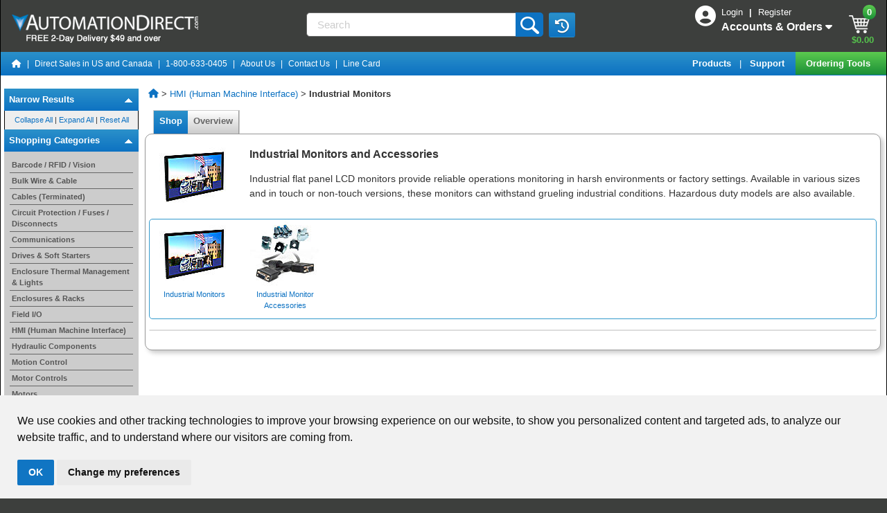

--- FILE ---
content_type: text/javascript
request_url: https://www.automationdirect.com/js/solr/core/AbstractWidget-2093f494d5688b000b179b0678f124f2.js
body_size: 314
content:
AjaxSolr.AbstractWidget=AjaxSolr.Class.extend({id:null,target:null,manager:null,init:function(){},beforeRequest:function(){},afterRequest:function(){}});


--- FILE ---
content_type: text/javascript
request_url: https://www.automationdirect.com/js/solr/adcFacetedSearch/FacetedNavigationForVue-4ddbf2e53c7baaf885d4bc5a7245cd3f.js
body_size: 3823
content:
var traversalDocs=0,gridRunningIndexTab=0,itemsArray=[],arrayExpandedItems=eval(SESSION_STORAGE.get("SS_tableViewExpanded"));typeof arrayExpandedItems=="undefined"&&(arrayExpandedItems=[]);
function ajaxLoadTableCategoryAttributes(){if(typeof storeProperties.queryValue!=="undefined"&&storeProperties.categoryLevel!=="Search"){nodeId=storeProperties.queryValue;var a={},c={},b={},f={};$j.ajax({url:"/rest/solr/categoryAttributes/"+nodeId,dataType:"json",async:!0,error:function(d,e){console.log("Error looking up SOLR category attributes for this node ID="+nodeId+".  Error code: "+d.status);return!1},success:function(d){if(d.show_table_icon==1)if(d.table_attributes)$j.each(d.table_attributes,
function(g,h){h=="Item"&&(h="Item Type");a[g]=h}),navigationVueApp.solrTableCategoryAttributes=a,$j.each(d.parts,function(g,h,k){c[g]=h}),navigationVueApp.solrTableItems=c,Object.keys(c).length>0?navigationVueApp.showTableIconForNode=!0:navigationVueApp.showTableIconForNode=!1;else return!1;else navigationVueApp.showTableIconForNode=!1;navigationVueApp.isLoadingSpinner=!1;if(typeof d.featured_name!=="undefined"&&d.featured_name!==null){storeProperties.featuredName=d.featured_name;storeProperties.featuredPosition=
typeof d.featured_position==="undefined"?"Above":d.featured_position;typeof d.featured_override_text!=="undefined"&&(storeProperties.featuredOverrideText=d.featured_override_text);if(d.featured_facet_info)for(var e of d.featured_facet_info){const g=e.split("|");b[g[0].toUpperCase()]={override:g[1],image:g[2],seq:g[3],tooltip:g[4]}}storeProperties.featuredFacetInfo=b}if(typeof d.flexible_facets!=="undefined"&&d.flexible_facets!==null&&d.flexible_facets.length>0){for(e of d.flexible_facets)d=e.split("|"),
f[d[0].toUpperCase()]={tooltip:d[1],collapsed:d[2],seq:d[3]};storeProperties.flexibleFacets=f}}})}else console.log("No triview table category attributes lookup done.")}function solrSortReset(){this.navigationVueApp.sortingResetClicked=!0;storeProperties.sortColumn="null";storeProperties.sortOrder="0";$j.bbq.removeState("sort");return!1}
function showNotes(a){var c=!0;if(a===null)return c;a.prod_status===storeConstants.ProductStatus_DISCONTINUED&&a.prod_status!==storeConstants.ProductStatus_OBSOLETE&&a.prod_status!==storeConstants.ProductStatus_RETIRED&&(c=!1);return c}
AjaxSolr.FacetedNavigationResultWidget=AjaxSolr.ADCResultWidget.extend({afterRequest:function(){storeProperties.categoryLevel!=="SmallIndex"&&storeProperties.categoryLevel!=="ProductListing"||this.showProductsInCategoryLevel()},updateCategoryDisplay:function(a){var c=new Map;new Map;if(a.solrResult.facet_counts!==void 0){for(var b in a.solrResult.facet_counts.facet_fields.parent_nodeid){var f=parseInt(a.solrResult.facet_counts.facet_fields.parent_nodeid[b]);f!==0&&b!==""&&c.set(b,f)}storeProperties.categoryLevel!==
"SmallIndex"&&storeProperties.categoryLevel!=="ProductListing"||this.manipulateCategoryDisplay(c)}},manipulateCategoryDisplay:function(a){var c=this;$j("a[node_id]").each(function(){if((a.has($j(this).attr("node_id"))||c.manager.store.params.fq===void 0)&&storeProperties.categoryLevel==="SmallIndex"||parseInt($j(this).attr("node_id"))===storeProperties.queryValue){$j($j(this).children("span")[0]).removeClass("grayout");$j(this).next("div").css("opacity","");$j(this).children("img")[0]!=null&&$j($j(this).children("img")[0]).removeClass("unselectedSibling");
var e=$j(this).attr("href"),g=$j.param.fragment();g=g.replaceAll("&showSelectionAssistance=true","");e=$j.param.fragment(e,g);a.get($j(this).attr("node_id"))!==void 0?$j(this).children("span").first().text($j(this).children("span").first().text().replace(/\(\d+\)$/,"").trim()+" ("+a.get($j(this).attr("node_id"))+")"):$j(this).children("span").first().text($j(this).children("span").first().text().replace(/\(\d+\)$/,"").trim())}else $j($j(this).children("span")[0]).addClass("grayout"),$j(this).next("div").css("opacity",
.6),$j(this).children("img")[0]!=null&&$j($j(this).children("img")[0]).addClass("unselectedSibling"),e=$j(this).attr("href"),g=$j.param.fragment(),g=g.replaceAll("&showSelectionAssistance=true",""),e=$j.param.fragment(e,g),storeProperties.categoryLevel==="ProductListing"?$j(this).children("span").first().text($j(this).children("span").first().text().replace(/\(\d+\)$/,"").trim()):$j(this).children("span").first().text($j(this).children("span").first().text().replace(/\(\d+\)$/,"").trim()+" (0)");
storeProperties.isP1Category==="false"&&$j(this).attr("href",e);e=$j(this).attr("href");e.indexOf("#")>0&&(e=e.substring(0,e.indexOf("#")));g=$j.param.fragment();e=$j.param.fragment(e,g);storeProperties.isP1Category==="false"&&$j(this).attr("href",e)});if(storeProperties.categoryLevel==="ProductListing"){var b=$j("div.adcBreadCrumb").find("a:last"),f=b.attr("href");f.indexOf("#")>0&&(f=f.substring(0,f.indexOf("#")));var d=$j.param.fragment();f=$j.param.fragment(f,d);b.attr("href",f)}},showProductsInCategoryLevel:function(){navigationVueApp.userScrolled=
this.manager.scrollAdd===!0?!0:!1;if(this.manager.scrollAdd===!1||!$j("#productListTable").length){$j("#nomoreresults").hide();var a=$j('<div class="row">');a.append((new AjaxSolr.SortableColumnHeading({columnName:"item_cd",displayName:"Item Code",sortCol:storeProperties.sortColumn,sortOrder:storeProperties.sortOrder,allowWrap:!1})).createColumn());a.append((new AjaxSolr.SortableColumnHeading({columnName:"list_price",displayName:"Price (US $)",sortCol:storeProperties.sortColumn,sortOrder:storeProperties.sortOrder,
allowWrap:!1})).createColumn())}a=this.manager.response.solrResult.response.docs.length;traversalDocs+=a;parseInt(this.manager.response.solrResult.response.numFound);var c=[];navigationVueApp.isFacetedSearch=this.manager.response.solrResult.responseHeader.params.fq&&this.manager.response.solrResult.responseHeader.params.fq.length>1?!0:!1;typeof navigationVueApp!="undefined"&&navigationVueApp.isCatalogPage&&(navigationVueApp.currentStorePropertiesCategory=storeProperties.queryValue,sessionStoragePreviousCategory=
LOCAL_STORAGE.get("LS_tableViewPreviousCategory"),typeof sessionStoragePreviousCategory=="undefined"&&LOCAL_STORAGE.set("LS_tableViewPreviousCategory",navigationVueApp.currentStorePropertiesCategory));for(var b=0;b<a;b++){var f=this.manager.response.solrResult.response.docs[b];navigationVueApp.solrDocumentList.find(e=>e.item_code===f.item_code)||(f.vueDynamicStockStatus="",f.rawDynamicStockStatus=999,navigationVueApp.solrDocumentList.push(f));var d=$j.trim(f.item_code);c.push(d);d=f.item_code.encodeForJSName();
$j('<div align="center" nowrap="nowrap" id="div_'+d+'"></div>')}navigationVueApp.solrManager=this.manager;navigationVueApp.solrManagerResponse=this.manager.response;this.loadDynamicData(c);buildTooltips();previousPurchase.markItems(this.manager.response.solrResult.response.docs);a=0;storeProperties.layoutSortClicked&&(a=300);this.manager.scrollAdd===!1&&((this.manager.clickedElementId===null||this.manager.clickedElementId===void 0)&&document.URL.indexOf("bq=item_code%3A")<0?$j("html, body").animate({scrollTop:a},
200):this.manager.store.values("fq").length>0&&setTimeout(function(){var e=$j("#matchingProductDiv").offset().top-80,g=$j("#matchingProductDiv").height();g<=800&&(e-=window.innerHeight-(g+200));$j("html, body").animate({scrollTop:e},100)},200))},highlightDefaultSelection:function(a){for(var c=0;c<this.manager.defaultFilters.length;c++){var b=this.manager.defaultFilters[c].substring(this.manager.defaultFilters[c].indexOf(":")+6);b.length>=2&&b.toLowerCase()!=="yes"&&b.toLowerCase()!=="no"?a=a.replace(new RegExp("("+
b+")","gi"),'<b style="background:#FFFFCC">$1</b>'):b.toLowerCase()!=="yes"&&(b=this.manager.defaultFilters[c].substring(3,this.manager.defaultFilters[c].indexOf(":")),a=a.replace(new RegExp("("+b+")","gi"),'<b style="background:#FFFFCC">$1</b>'))}return a},formatCurrency:function(a){a=isNaN(a)||a===""||a===null?0:a;return(new Intl.NumberFormat("en-US",{style:"currency",currency:"USD"})).format(a)}});
AjaxSolr.FacetedNavigationManager=AjaxSolr.ADCSolrManager.extend({isFitPageRequery:!1,executeRequest:function(a){var c=this.store.values("fq"),b=this.store.string();this.store.remove("facet.field");this.store.remove("hl.q");this.store.addByValue("hl","false");(c.length>1||c.length===1&&c[0]!=="")&&this.addHighlighting(c);c.length>0&&b.indexOf(this.controllingWidgetField)>=0?this.store.remove("facet.field"):this.controllingWidget&&this.controllingWidget.autoSelected()?this.store.remove("facet.field"):
storeProperties.productTypeRequired==="1"&&this.store.addByValue("facet.field","{!ex="+this.controllingWidgetField+"}"+this.controllingWidgetField);storeProperties.p1Category.indexOf("retired")>=0&&this.store.get("facet").val("false");this.buildFacetsAndResults(a)},addHighlighting:function(a){for(var c="",b=0;b<a.length;b++)for(var f=a[b].substring(a[b].indexOf(":")+2).split('" "'),d=0;d<f.length;d++){var e=f[d].replace(RegExp('[()"\\]]',"g"),"").replace(/^\s+|\s+$/g,"").toLowerCase();e!=="yes"&&
e!=="no"?c=a[b].indexOf("_f:")>=0?c+(e.replace(/.0$/,"")+" "):c+(e+" "):e==="yes"&&(c+=a[b].substring(a[b].indexOf("}")+1,a[b].indexOf(":")).replace(/_i_ms:|_n_ms:|_s:|_ms:|_f:|_mf:|_n_f:/,"").unescapeField().toLowerCase())}this.store.addByValue("hl.q",c.replace(RegExp("(?:&nbsp;| & | / )","g")," ").replace(RegExp("[:,;]","g")," ").escapeQueryValue());this.store.addByValue("hl","true")},handleResponse:function(a){this.response=a;var c=parseInt(a.solrResult.response.numFound),b=this.store.values("fq");
c!==0||storeProperties.categoryLevel!=="ProductListing"&&storeProperties.categoryLevel!=="SmallIndex"?c>0&&(storeProperties.categoryLevel==="ProductListing"||storeProperties.categoryLevel==="SmallIndex")&&($j("#retainFacetWarning").hide(),$j("#emptyProdListingMsg").hide(),$j("#nomoreresults").show()):(c=localStorage.getItem("fs_"+storeProperties.catalogPath),b.length>0&&c===null&&(this.isAndFacetClicked==1&&($j("#retainFacetWarning").text("Your selected filters did not match any products. Please modify your filters."),
$j("#emptyProdListingMsg").text("Your selected filters did not match any products. Please modify your filters.")),$j("#retainFacetWarning").show(),$j("#emptyProdListingMsg").show()),$j("#nomoreresults").hide());b=[];for(var f in this.widgets)b.push({widget:this.widgets[f],order:this.widgets[f].order||-1});b.sort(function(d,e){return d.order-e.order});this.defaultFilters=[];this.store.get("facet").value!=="false"?($j("#filterList").empty(),this.renderWidgets(b)):(this.widgets.facetedNavResults.afterRequest(),
this.widgets.pager.afterRequest());this.widgets.facetedNavResults.updateCategoryDisplay(a)},storeParamStringWithoutFq:function(){var a=this.store,c=[],b;for(b in a.params)if(b!=="fq")if(a.isMultiple(b))for(var f=0,d=a.params[b].length;f<d;f++)c.push(a.params[b][f].string());else c.push(a.params[b].string());return AjaxSolr.compact(c).join("&")}});


--- FILE ---
content_type: text/javascript
request_url: https://www.automationdirect.com/js/solr/adcFacetedSearch/FacetWidgets-c4f442a9f72d862769e2aa117212ce8c.js
body_size: 9296
content:
AjaxSolr.SelectedFacetWidget=AjaxSolr.AbstractWidget.extend({afterRequest:function(){var a=this;if(this.manager.store.get("facet").value!=="false"){$j(this.target).empty();for(var b=[],c=this.manager.store.values("fq"),d=0,f=c.length;d<f;d++){var e=$j('<a href="javascript:void(0)"></a>'),k=c[d].substring(c[d].indexOf("}")+1,c[d].indexOf(":")),g=c[d].substring(c[d].indexOf(":")+1);k==="leadtime_cd"&&(k="Lead Time");k==="Made_in_USA_s"&&(k="Made or Assembled in USA");e[0].setAttribute("id","clearAllId"+
k);e.html("(x) <b>"+(k.trimFieldTypeWith("</b> ")+": "+g).unescapeField().replace(/\\"/g,'"'));e.on("click",$j.proxy(a.removeFacet,a,c[d]));b.push(e)}this.manager.selectedFilters=b;c=$j('<div id="narrowById"></div>');b.length&&(c.html("&nbsp;<b>Filters Selected</b>"),e=$j('<a id="clearAllFacetLinkId" href="javascript:void(0)"></a>'),e.html("<font size=1>Clear All</font>"),e.on("click",function(){var h=$j.bbq.getState();searchUtils.clearAllFacets(h);h.start=0;a.manager.store.get("facet").val("true");
$j.bbq.pushState(h,2);storeProperties.categoryLevel!=="Search"&&(localStorage.removeItem("fs_"+storeProperties.catalogPath),$j("#savedFiltersWarning").hide());return!1}),c.append("&nbsp;&nbsp;&nbsp;("),c.append(e),storeProperties.categoryLevel!=="Search"&&(c.append("&nbsp;&nbsp;|&nbsp;&nbsp;"),e=$j('<a id="saveFilterLink" href="javascript:void(0)"></a>'),e.html("<font size=1>Save Filters</font>"),e.on("click",function(){var h=$j.bbq.getState();typeof Storage!=="undefined"&&(localStorage.setItem("fs_"+
storeProperties.catalogPath,JSON.stringify(h)),$j("#sel_save_msg").fadeIn().delay(3E3).fadeOut());return!1}),c.append(e),e=$j('<sup><img src="/images/icons/info.gif" alt="?" title="" data-tip-header="Save Filter" data-original-title="Saved filters will automatically apply to this page"></sup></img>'),c.append("&nbsp;"),c.append(e),c.append(")"),e=$j("<span style='display:none' class='adc-green' id='sel_save_msg'>&#x2713; Filters Saved!</span>"),c.append("&nbsp;&nbsp;&nbsp;"),c.append(e)),storeProperties.categoryLevel===
"Search"&&c.append(")"),d=localStorage.getItem("fs_"+storeProperties.catalogPath),e=$j.bbq.getState(),d!==void 0&&d!==null&&(d=JSON.parse(d),searchUtils.deepCompare(e,d)?$j("#savedFiltersWarning").show():$j("#savedFiltersWarning").hide()),$j(this.header).html(c),AjaxSolr.theme("list_items_prod",this.target,b))}},removeFacet:function(a){a=a.substring(a.indexOf("}")+1,a.indexOf(":"));this.manager.store.get("facet").val("true");var b=$j.bbq.getState();a===this.manager.controllingWidgetField&&storeProperties.productTypeRequired===
"1"?searchUtils.clearAllFacets(b):delete b[a];b.start=0;$j.bbq.pushState(b,2)}});
AjaxSolr.DefaultFilterWidget=AjaxSolr.AbstractWidget.extend({afterRequest:function(){for(var a=[],b=this.manager.defaultFilters,c=0,d=b.length;c<d;c++)b[c]!=="<b>leadtime_cd:</b> 0"&&b[c]!=="<b>leadtime_cd:</b> None"&&a.push(b[c].replace(/_n_ms:|_n_f:|_i_ms:|_s:|_ms:|_f:|_mf:|_ta:/,": ").replace(/leadtime_cd:/,"Lead Time: ").replace(/Made_in_USA:/,"Made or Assembled in USA: ").unescapeField());a.length&&(this.manager.selectedFilters.length===0&&$j("#currentSelection").empty(),b=$j("<div style='margin-top:10px;margin-left:18px;'></div"),
c=$j("<span style='color:rgb(0, 35, 149);margin-left:-14px;'>Auto Selected&nbsp;</span>"),d=$j("<img src='/images/icons/info.gif' alt='Info' title='These filters are selected automatically because all products displayed match these search criteria.'></img>"),b.append(c),b.append(d),AjaxSolr.theme("list_items_prod",b,a),$j(this.target).append(b))}});
AjaxSolr.FacetListWidget=AjaxSolr.AbstractFacetWidget.extend({isAllValueNumeric:!0,afterRequest:function(){if(this.type!=="NUMERIC"||typeof this.getPeerNonNumericWidget()==="undefined"){var a=this.getPeerNumericWidget();if(this.manager.response.solrResult.facet_counts.facet_fields[this.field]!==void 0){var b=[];for(f in this.manager.response.solrResult.facet_counts.facet_fields[this.field])if(this.manager.response.solrResult.facet_counts.facet_fields[this.field].hasOwnProperty(f)){var c=parseInt(this.manager.response.solrResult.facet_counts.facet_fields[this.field][f],
10);c!==0&&f!==""&&(b.push({facet:f,count:c}),!this.hasNumericFacetValues&&this.isAllValueNumeric&&(this.isAllValueNumeric=!isNaN(f)))}this.sortFacets(b);typeof this.manager.store.params.fq==="undefined"&&(this.manager.numFoundAll=this.manager.response.solrResult.response.numFound);var d=this.displayName;if(b.length>1||b.length===1&&b[0].facet!=="")if(b.length!==1||this.hasFilterQueryForField()||typeof a!=="undefined"||b[0].count!==parseInt(this.manager.response.solrResult.response.numFound,10)){var f=
$j('<div id="facet_'+this.id+'"></div>');c=$j('<div id="div'+this.id+'"></div>');this.addTitle(f,c,b,d);this.type.toUpperCase().startsWith("COLOR")?this.addFacetsAsColor(c,b,d):this.singleSelection||this.type.toUpperCase().startsWith("RADIO")?this.addFacetsAsRadioButton(c,b):this.type.toUpperCase().startsWith("NUMERIC")?this.addNumericInputs(c,this):this.type.toUpperCase().startsWith("PICTURE")?this.addFacetsAsPicture(c,b,d):this.type.toUpperCase().startsWith("FEATURED")?(this.addFacetsAsCheckbox(c,
b,a),this.addHorizontalFeaturedFacet($j("#featuredFilter"+storeProperties.featuredPosition),b,d)):this.addFacetsAsCheckbox(c,b,a);this.handleFacetMouseEvents(b,c);a=$j('<div style="margin-top: 10px"></div>');a.addClass("facet_separator_black");f.append(c);$j(this.target).append(f);$j(this.target).append(a)}else this.displayInAutoSelected(b)}}},displayInAutoSelected:function(a){this.field==="leadtime_cd"?this.manager.defaultFilters.push("<b>"+this.field+":</b> "+(a[0].facet==="0"?"None":(a[0].facet>
1E3?a[0].facet-1E3:a[0].facet)+" days")):(this.manager.defaultFilters.push("<b>"+this.field+":</b> "+a[0].facet),this.type.toUpperCase().startsWith("FEATURED")&&$j("#featuredFilter"+storeProperties.featuredPosition).hide())},handleFacetMouseEvents:function(a,b){if(a.length>1||a.length===1&&(this.hasFilterQueryForField()||a[0].count<parseInt(this.manager.response.solrResult.response.numFound,10)))b.find(".selectable-facet").on("mouseover",function(){$j(this).css("background","#FFFFB3");this.style.cursor=
"pointer"}),b.find(".selectable-facet").on("mouseout",function(){$j(this).css("background","white")}),b.find(".selectable-facet-child").on("mouseover",function(){$j(this).parent().css("background","#FFFFB3");this.style.cursor="pointer"}),b.find(".selectable-facet-child").on("mouseout",function(){$j(this).parent().css("background","white")})},addTitle:function(a,b,c,d){var f=this,e=$j('<a id="title'+this.id+'"></a>'),k=$j('<span style="padding-bottom:3px;margin-bottom:3px;display:inline-block"></span>'),
g=$j('<i style="margin-left:3px" class="fas fa-minus-square"></i>'),h=d.lastIndexOf(" ");if(h>0){var m=d.substring(h+1);h=d.substring(0,h+1);k.html(h);m=$j('<span style="text-wrap:nowrap">'+m+"&nbsp;</span>");m.append(g);k.append(m)}else k.html(d),k.append(g);e.append(k);"NEMA Rating"===d?e.append('<a style="text-decoration:none" HREF="'+falconProps.CDNLocation+'/static/specs/encnemaratings.pdf" target="_blank"> <img title="Click here for more information on NEMA Ratings" src="/images/icons/info.gif" alt="Info"></a>'):
typeof this.tooltip!=="undefined"&&(d=$j('<img src="/images/icons/info.gif" title="'+this.tooltip+'"></img>'),e.append("&nbsp;"),e.append(d));c.length===1&&(this.collapseByDefault=!1);if(this.hasFilterQueryForField()||typeof peerNumericWidget!=="undefined"&&peerNumericWidget.hasFilterQueryForField())f.manager.isOpen[this.id]=!0;this.manager.isOpen[this.id]||this.collapseByDefault===!1&&this.manager.isOpen[this.id]!==!1?(b.css("display","block"),$j("#openCloseIcon").attr("class","fas fa-minus-square"),
e.css("color","#002395")):(b.css("display","none"),$j("#openCloseIcon").attr("class","fas fa-plus-square"));d=$j('<div class="col-10 pl-0 pr-0"></div>');d.css({align:"left"});d.append(e);this.isAndOk===!0&&c.length>1&&(c=$j('<label class="facet-switch tog_'+this.id+'" for="togBtn_'+this.id+'" title="Click to toggle between AND and OR logic for the combination of selected attributes."><input type="checkbox" id="togBtn_'+this.id+'"><div class="facet-slider round"><span class="on">AND</span><span class="off">OR</span></div> </label>'),
d.append("&nbsp;&nbsp;"),d.append(c),c.on("click",$j.proxy(f.toggleAndOr,f,f.id)),typeof f.manager.isAndSelected[this.id]!=="undefined"&&f.manager.isAndSelected[this.id]!==!1&&(c.children(":first")[0].checked=!0),c=$j('<img src="/images/icons/info.gif" alt="Info" title="Choose &quot;OR&quot; for results with ANY of the selected options. Choose &quot;AND&quot; for results with ALL of the selected options."></img>'),d.append(c));e.on("click",$j.proxy(f.collapseExpandHandler,f,b,g,e));e=$j('<div class="row featured-facet-title"></div>');
e.append(d);if(this.hasFilterQueryForField()||typeof peerNumericWidget!=="undefined"&&peerNumericWidget.hasFilterQueryForField())g=$j('<a href="javascript:void(0)" id="resetElemId'+this.id+'"></a>'),g.html("<i style='color:#002395' class='fas fa-undo' title='Reset'></i>"),this.manager.isOpen[this.id]=!0,g.on("click",function(){f.manager.store.get("facet").val("true");if(f.field===f.manager.controllingWidgetField&&storeProperties.productTypeRequired==="1"){var l=$j.bbq.getState();searchUtils.clearAllFacets(l);
l.start=0;f.manager.store.get("facet").val("true")}else l=$j.bbq.getState(),delete l[f.field],l.start=0,storeProperties.categoryLevel==="Search"&&(l.rows=f.manager.widgets.pager.docsPerPage),typeof peerNumericWidget!=="undefined"&&peerNumericWidget.hasFilterQueryForField()&&delete l[peerNumericWidget.field];$j.bbq.pushState(l,2)}),c=$j('<div class="col-2 pl-0" style="text-align:right; margin-top:3px; padding-right:1px"></div>'),c.append(g),f.manager.isOpen[this.id]!==!0&&this.collapseByDefault!==
!1||g.css("color","#002395"),e.append(c);a.append(e);b.addClass("checkbox-list-scroll");b.css("margin-top","3px")},sortFacets:function(a){var b=this;this.field===this.manager.controllingWidgetField?a.sort(function(c,d){return b.stringSort(c,d)}):this.field==="leadtime_cd"?a.sort(function(c,d){c=parseInt(c.facet,10);d=parseInt(d.Facet,10);c>1E3&&(c-=1E3);d>1E3&&(d-=1E3);return c-d}):this.hasNumericFacetValues||this.isAllValueNumeric?a.sort(function(c,d){return parseFloat(c.facet)-parseFloat(d.facet)}):
a.sort(function(c,d){if(c.facet.indexOf("^")>0&&d.facet.indexOf("^")>0)return c=parseInt(c.facet.substring(c.facet.indexOf("^")+1),10),d=parseInt(d.facet.substring(d.facet.indexOf("^")+1),10),c-d;if(b.field.endsWith("_n_ms")||b.field.endsWith("_i_ms")){var f=new RegExp(/(^[-]?[\d./]*).*$/,"i");b.field.endsWith("_i_ms")&&(f=new RegExp(/(^[-]?[\d]+).*$/,"i"));var e=b.parseNumber($j.trim(c.facet).replace(f,"$1")),k=b.parseNumber($j.trim(d.facet).replace(f,"$1"));isNaN(e)&&(e=Infinity);isNaN(k)&&(k=Infinity);
if(e===Infinity&&k===Infinity)return b.stringSort(c,d);if(e!==k)return e-k;var g=-Infinity,h=-Infinity;f=/(?:^[-]?[\d./]*).*?(?:-|@|to)\s*([-]?[\d./]*).*$/i;e!==Infinity&&(e=f.exec($j.trim(c.facet)),e!=null&&$j.trim(e[1])&&(g=b.parseNumber($j.trim(e[1]))));k!==Infinity&&(f=f.exec($j.trim(d.facet)),f!=null&&$j.trim(f[1])&&(h=b.parseNumber($j.trim(f[1]))));isNaN(g)&&(g=-Infinity);isNaN(h)&&(h=-Infinity);return g===-Infinity&&h===-Infinity?b.stringSort(c,d):g-h}return b.stringSort(c,d)})},stringSort:function(a,
b){a=a.facet.toUpperCase();b=b.facet.toUpperCase();return a<b?-1:a>b?1:0},parseNumber:function(a){if(a.indexOf("/")>=0)try{var b=a.split("-");b.length===1&&(b=a.split(" "));if(b.length===2){var c=b[1].split("/");return parseInt(b[0],10)+parseInt(c[0],10)/parseInt(c[1],10)}c=b[0].split("/");return parseInt(c[0],10)/parseInt(c[1],10)}catch(d){return Infinity}return parseFloat(a)},setNumberUnitsMapping:function(a){for(var b=[],c=/(^[-]?[\d.]*)(.*$)/i,d=0,f=a.length;d<f;d++){var e=c.exec($j.trim(a[d].facet));
if(e!=null&&$j.trim(e[1])&&e[1]!=="/"){var k=b[e[1]];typeof k==="undefined"?(k=[$j.trim(e[2])],b[e[1]]=k):k[k.length]=$j.trim(e[2])}}this.numberUnitsMapping=b},getPeerNumericWidget:function(){var a=this.id.substring(0,this.id.lastIndexOf("_"))+"_n_f";a=this.manager.widgets[a];if(typeof a!=="undefined"&&a.type==="NUMERIC")return a},getPeerNonNumericWidget:function(){var a=this.id.substring(0,this.id.lastIndexOf("_n_f"));a=this.manager.widgets[a+"_s"]||this.manager.widgets[a+"_ms"]||this.manager.widgets[a+
"_f"]||this.manager.widgets[a+"_mf"];if(typeof a!=="undefined"&&a.type!=="NUMERIC")return a},collapseExpandHandler:function(a,b,c){a.is(":visible")?(a.hide(),this.manager.isOpen[this.id]=!1,b.attr("class","fas fa-plus-square"),c.css("color","#000000"),$j("#resetElemId"+this.id).length&&$j("#resetElemId"+this.id).css("color","#000000")):(a.show(),this.manager.isOpen[this.id]=!0,b.attr("class","fas fa-minus-square"),c.css("color","#002395"),$j("#resetElemId"+this.id).length&&$j("#resetElemId"+this.id).css("color",
"#002395"))},toggleAndOr:function(a,b){var c=this,d=" ";$j(b.target).parents(".facet-switch").children("input")[0].checked==1?(this.manager.isAndSelected[a]=!0,d=" +",this.manager.isAndFacetClicked=!0,$j(".tog_"+a).each(function(){$j(this).children(":first-child")[0].checked=!0})):(this.manager.isAndSelected[a]=!1,d=" ",$j(".tog_"+a).each(function(){$j(this).children(":first-child")[0].checked=!1}));a=$j(this.target);b=$j.bbq.getState();if(this.hasFilterQueryForField()){var f="(";a.find("."+this.id).each(function(){$j(this).is(":checked")&&
(f+=d+'"'+$j(this).attr("facet").escapeQuote()+'"',c.manager.clickedElementId=$j(this).attr("id"))});f+=")";b[this.field]=f;this.manager.store.get("facet").val("true");b.start=0;storeProperties.categoryLevel==="Search"&&(b.rows=this.manager.widgets.pager.docsPerPage);$j.bbq.pushState(b,2)}},hasFilterQueryForField:function(){return this.manager.store.find("fq",new RegExp("^-?{!tag="+this.field.escapeRegExp()))},hasFilterQueryForFacet:function(a){return this.manager.store.find("fq",new RegExp(this.field.escapeRegExp()+
':.*"'+a.escapeQuote().escapeRegExp()+'"'))},getRangeValues:function(){for(var a=[],b=this.manager.store.values("fq"),c=0,d=b.length;c<d;c++)b[c].indexOf(this.field)>=0&&(a.push(b[c].substring(b[c].indexOf("[")+1,b[c].indexOf(" TO"))),a.push(b[c].substring(b[c].indexOf(" TO")+4,b[c].indexOf("]"))));return a},autoSelected:function(){for(var a=0,b=this.manager.defaultFilters.length;a<b;a++)if(this.manager.defaultFilters[a].indexOf(this.field)>=0)return!0;return!1},getAutoSelectedValue:function(){for(var a=
0,b=this.manager.defaultFilters.length;a<b;a++)if(this.manager.defaultFilters[a].indexOf(this.field)>=0)return this.manager.defaultFilters[a].substring(this.manager.defaultFilters[a].indexOf(":</b>")+6);return null},addFacetsAsCheckbox:function(a,b,c){for(var d,f=0,e=b.length;f<e;f++){var k=b[f].facet,g=k;if(k!==""&&(g.indexOf("^")>0&&(g=g.substring(0,g.indexOf("^"))),this.hasNumericFacetValues&&(g=g.replace(/.0$/,"")),this.field==="leadtime_cd"&&(g>1E3?(g-=1E3,g+=" days "):g=g===0?"None":g+" days"),
!(this.field==="Made_in_USA_s"&&g!=="Yes"||this.field==="Made_in_China_s"&&g!=="No"))){this.unit!==""&&(g+=this.unit);d=a[0].id.replace("div","").replaceAll("_","-").toLowerCase();var h=g.replaceAll(" ","-").toLowerCase();d=$j('<ul class="selectable-facet" data-gtm-group="facets" data-gtm-position="checkbox" data-gtm-subgroup="'+d+'" data-gtm-option="'+h+'" data-gtm-value="'+b[f].count+'" />');h=$j('<input style="margin-left: 1em;" class="selectable-facet-child" type="checkbox"/>');h.addClass(this.id);
h.attr("facet",k);h.attr("id",this.id+"_"+k.replace(/[^a-zA-Z 0-9_]+/g,"_"));h.data("displayfacet",g);h.on("click",$j.proxy(this.checkboxClickHandler,this,a,c));d.append(h);b.length!==1||this.hasFilterQueryForField()||typeof c!=="undefined"&&c.hasFilterQueryForField()||b[0].count!==parseInt(this.manager.response.solrResult.response.numFound,10)?this.hasFilterQueryForFacet(k)&&(h.prop("checked",!0),h.prop("defaultChecked",!0)):(h.prop("checked",!0),h.prop("disabled",!0),h.prop("defaultChecked",!0),
this.manager.defaultFilters.push("<b>"+this.field+":</b> "+g));k=$j('<label style="display: inline; margin-left: 3px;" class="selectable-facet-child" for="'+h.prop("id")+'"></label>');b[f].count>0?this.field!=="Made_in_USA_s"&&this.field!=="Made_in_China_s"||this.hasFilterQueryForField()?k.append((g===""?"Unspecified":g)+"&nbsp;<font color='#696969'>("+b[f].count+")</font>"):k.append((g===""?"Unspecified":g)+"&nbsp;<font color='#696969'>("+b[f].count+" of "+this.manager.response.solrResult.response.numFound+
")</font>"):(h.prop("disabled",!0),k.append("<font color='#696969'>"+(g===""?"Unspecified":g)+"&nbsp;("+b[f].count+")</font>"));d.append(k);a.append(d)}}typeof c!=="undefined"&&this.addNumericInputs(a,c)},addHorizontalFeaturedFacet:function(a,b,c){var d=this;a.empty();var f=storeProperties.featuredFacetInfo;b.sort(function(p,q){p=p.facet;q=q.facet;p.indexOf("^")>0&&(p=p.substring(0,p.indexOf("^")));q.indexOf("^")>0&&(q=q.substring(0,q.indexOf("^")));this.hasNumericFacetValues&&(p=p.replace(/.0$/,
""),q=q.replace(/.0$/,""));typeof d.unit!=="undefined"&&d.unit!==""&&(p+=d.unit,q+=d.unit);p=f[p.toUpperCase()];q=f[q.toUpperCase()];p=typeof p==="undefined"?1E5:parseInt(p.seq,10);q=typeof q==="undefined"?1E5:parseInt(q.seq,10);return p-q});typeof storeProperties.featuredOverrideText!=="undefined"&&(c=storeProperties.featuredOverrideText);var e=$j('<div class="col-12 horizontal-featured-title">Featured Filter:</div>'),k=$j('<sup><img src="/images/icons/info.gif" alt="?" title="" data-tip-header="Featured Filter" data-original-title="Filter by choosing one or more of these selections (or any facet at left)"></sup></img>');
e.append(k);e.append("&nbsp;"+c);this.isAndOk===!0&&b.length>1&&(k=$j('<label class="facet-switch tog_'+this.id+'" for="togBtn_'+this.id+'_featured" title="Click to toggle between AND and OR logic for the combination of selected attributes."><input type="checkbox" id="togBtn_'+this.id+'_featured"><div class="facet-slider round"><span class="on">AND</span><span class="off">OR</span></div> </label>'),e.append("&nbsp;&nbsp;"),e.append(k),k.on("click",$j.proxy(d.toggleAndOr,d,d.id)),typeof d.manager.isAndSelected[this.id]!==
"undefined"&&d.manager.isAndSelected[this.id]!==!1&&(k.children(":first")[0].checked=!0),k=$j('<sup><img src="/images/icons/info.gif" alt="?" title="" data-tip-header="AND/OR" data-original-title="Choose &quot;OR&quot; for results with ANY of the selected options. Choose &quot;AND&quot; for results with ALL of the selected options."></sup></img>'),e.append(k));a.append(e);e=0;for(k=b.length;e<k;e++){var g=b[e].facet,h=g;if(g!==""){h.indexOf("^")>0&&(h=h.substring(0,h.indexOf("^")));this.hasNumericFacetValues&&
(h=h.replace(/.0$/,""));this.unit!==""&&(h+=this.unit);var m=f[h.toUpperCase()];typeof m!=="undefined"&&m.override!=="null"&&(h=m.override);var l=c.replaceAll(" ","-").replaceAll("_","-").toLowerCase(),n=h.replaceAll(" ","-").toLowerCase();l=$j('<div class="categoryEntry" data-gtm-group="facets" data-gtm-position="featured-filter" data-gtm-subgroup="'+l+'" data-gtm-option="'+n+'" data-gtm-value="'+b[e].count+'" />');n=$j('<input style="margin-left: 0.5em;" class="selectable-facet-child" type="checkbox"/>');
n.addClass(this.id);n.attr("facet",g);n.attr("id",this.id+"_"+g.replace(/[^a-zA-Z 0-9_]+/g,"_")+"_hor");n.data("displayfacet",h);n.on("click",$j.proxy(this.checkboxClickHandler,this,a,null));var r=$j('<img src="'+falconProps.CDNLocation+'/images/products/thumb/t_nopic.jpg" class="selectable-facet" style="display:inline;width:65px;height:65px;"/>');typeof m!=="undefined"&&m.image!=="null"&&r.attr("src",m.image);typeof m!=="undefined"&&m.tooltip&&m.tooltip!=="null"&&(r.attr("data-original-title",m.tooltip),
r.attr("data-tip-header","tooltip"));r.on("click",function(){$j(this).tooltip("hide");$j(this).parents(".categoryEntry").find("input:checkbox:first").click()});m=$j('<div class="row"></div>');var t=$j('<div class="col-12 px-0" style="text-align:center;"></div>');t.append(r);m.append(t);l.append(m);m=$j('<div class="row" style="margin-left:-12px;margin-right:-8px"></div>');r=$j('<div class="px-0 selectable-facet col-12" style="margin-top:6px"/>');b.length!==1||this.hasFilterQueryForField()||b[0].count!==
parseInt(this.manager.response.solrResult.response.numFound,10)?this.hasFilterQueryForFacet(g)&&(n.prop("checked",!0),n.prop("defaultChecked",!0)):(n.prop("checked",!0),n.prop("disabled",!0),n.prop("defaultChecked",!0),this.manager.defaultFilters.push("<b>"+this.field+":</b> "+h));g=$j('<label style="display:inline;" class="selectable-facet-child" for="'+n.prop("id")+'"></label>');b[e].count>0?g.append((h===""?"Unspecified":h)+"&nbsp;<font color='#696969'>("+b[e].count+")</font>"):(n.prop("disabled",
!0),g.append("<font color='#696969'>"+(h===""?"Unspecified":h)+"&nbsp;("+b[e].count+")</font>"));r.append(n);r.append("&nbsp;");r.append(g);m.append(r);l.append(m);a.append(l);a.append("<style>.horizontal-featured-facet .categoryEntry:after{height:95px !important;}</style>");a.show()}}$j("#categorySelectionTitle").show()},addFacetsAsPicture:function(a,b,c){a.css({"padding-left":"0px"});var d=$j('<table style="table-layout:fixed; width:144px;"></table>');d.css({"border-spacing":0,"border-collapse":"collapse"});
for(var f,e=0,k=b.length;e<k;e++){var g=b[e].facet,h=g;if(g!==""){h.indexOf("^")>0&&(h=h.substring(0,h.indexOf("^")));this.hasNumericFacetValues&&(h=h.replace(/.0$/,""));var m="/images/facet-illustrations/F-"+c.replaceForImageFile()+"-"+h.replaceForImageFile()+".png";this.unit!==""&&(h+=this.unit);e%2===0&&(f=$j("<tr></tr>"));var l=a[0].id.replace("div","").replaceAll("_","-").toLowerCase(),n=h.replaceAll(" ","-").toLowerCase();l=$j('<td class="selectable-facet" align="center" valign="top" style="margin-left: 1em; padding-top:4px;position:relative" width="40%" data-gtm-group="facets" data-gtm-position="picture" data-gtm-subgroup="'+
l+'" data-gtm-option="'+n+'" data-gtm-value="'+b[e].count+'"></td>');n=$j('<img src="'+m+'" class="facet-image"/>');m=$j('<div class="facet-image-container"></div>');m.append(n);n=$j('<span style="padding-left:1px;font-size:8pt"></span>');n.append((h===""?"Unspecified":h)+" <font color='#696969'>("+b[e].count+")</font>");l.append(m);l.append(n);l.addClass(this.id);l.attr("facet",g);l.attr("id",this.id+"_"+g.replace(/[^a-zA-Z 0-9_]+/g,"_"));b.length!==1||this.hasFilterQueryForField()||b[0].count!==
parseInt(this.manager.response.solrResult.response.numFound,10)?this.hasFilterQueryForFacet(g)&&(l.addClass("selected-pic"),g=$j('<span class="check-mark"/>'),l.append(g)):(l.addClass("selected-pic"),g=$j('<span class="check-mark"/>'),l.append(g),this.manager.defaultFilters.push("<b>"+this.field+":</b> "+h));f&&f.append(l);e%2!==1&&e!==b.length-1||d.append(f);if(b.length>1||b.length===1&&(this.hasFilterQueryForField()||b[0].count<parseInt(this.manager.response.solrResult.response.numFound,10)))l.on("click",
$j.proxy(this.pictureClickHandler,this))}}a.append(d)},addFacetsAsColor:function(a,b,c){a.css({"padding-left":"0px","margin-left":"-5px"});c=$j('<table style="table-layout:fixed; width:160px;" cellpadding="2"></table>');for(var d,f=0,e=b.length;f<e;f++){var k=b[f].facet,g=k;if(k!==""){g.indexOf("^")>0&&(g=g.substring(0,g.indexOf("^")));var h=a[0].id.replace("div","").replaceAll("_","-").toLowerCase(),m=g.replaceAll(" ","-").toLowerCase();d=$j("<tr></tr>");h=$j('<td align="left" width="50%" class="selectable-facet" data-gtm-group="facets" data-gtm-position="color" data-gtm-subgroup="'+
h+'" data-gtm-option="'+m+'" data-gtm-value="'+b[f].count+'"></td>');var l="/images/facet-illustrations/F-COLOR-"+g.replaceForImageFile()+".jpg";m=$j('<div class="color" style="padding-left:14px"></div>');l=$j('<img style="margin-right:3px;float:left" src="'+l+'"/>');m.append(l);l=$j('<div style="padding-left:9px; font-size:8pt"></div>');l.append(g+" <font color='#696969'>("+b[f].count+")</font>");m.append(l);h.append(m);h.addClass(this.id);h.attr("facet",k);h.attr("id",this.id+"_"+k.replace(/[^a-zA-Z 0-9_]+/g,
"_"));b.length!==1||this.hasFilterQueryForField()||b[0].count!==parseInt(this.manager.response.solrResult.response.numFound,10)?this.hasFilterQueryForFacet(k)&&h.addClass("selected-pic"):(h.addClass("selected-pic"),this.manager.defaultFilters.push("<b>"+this.field+":</b> "+g));d.append(h);c.append(d);if(b.length>1||b.length===1&&(this.hasFilterQueryForField()||b[0].count<parseInt(this.manager.response.solrResult.response.numFound,10)))h.on("click",$j.proxy(this.pictureClickHandler,this))}}a.append(c)},
addNumericInputs:function(a,b){var c=this,d=b.field,f=$j('<ul style="padding-bottom:5px; margin-left: 1em;">');if(typeof b.getPeerNonNumericWidget()!=="undefined"){var e=$j('<input type="checkbox"/>');e.addClass(b.id);e.attr("facet",d);e.on("click",$j.proxy(b.checkboxClickHandler,b,a,void 0));f.append(e);f.append(" Set Custom Range:<br>");b.hasFilterQueryForField()&&(e.prop("checked",!0),e.prop("defaultChecked",!0))}else f.append('<span style="margin-left:1em"> Set Custom Range:</span><br>');d=["from",
"to"];b.hasFilterQueryForField()&&(d=b.getRangeValues());e=$j('<input type="text" size=4 maxlength=6 value="'+d[0]+'" id="from_'+b.id+'"/>');e.val()!=="from"?e.css("color","#000000"):e.css("color","#AAAAAA");e.on("keypress",function(g){searchUtils.isNumberKey(g)===13&&$j("#go_"+b.id).visible()&&c.rangeSubmitHandler(b,g)});e.on("keyup",$j.proxy(this.checkRangeValues,this,b.id));e.on("focus",function(){this.value==="from"&&(this.value="");$j(this).css("color","#000000")});e.on("blur",function(){this.value===
""&&(this.value="from");this.value!=="from"?$j(this).css("color","#000000"):$j(this).css("color","#AAAAAA")});f.append(e);f.append("&nbsp;-&nbsp;");d=$j('<input type="text" size=4 value="'+d[1]+'" maxlength=6 id="to_'+b.id+'"/>');d.val()!=="to"?d.css("color","#000000"):d.css("color","#AAAAAA");d.on("keypress",function(g){searchUtils.isNumberKey(g)===13&&$j("#go_"+b.id).visible()&&c.rangeSubmitHandler(b,g)});d.on("keyup",$j.proxy(this.checkRangeValues,this,b.id));d.on("focus",function(){this.value===
"to"&&(this.value="");$j(this).css("color","#000000")});d.on("blur",function(){this.value===""&&(this.value="to");this.value!=="to"?$j(this).css("color","#000000"):$j(this).css("color","#AAAAAA")});f.append(d);d=$j('<a id="go_'+b.id+'" href="javascript:void(0)"></a>');d.text("Go");d.addClass("go-button");d.hide();d.on("click",$j.proxy(this.rangeSubmitHandler,this,b));f.append(d);a.append(f);var k=$j('<div id="note_'+b.id+'" style="display:none; color:red"></div');a.append(k);c.manager.previousNoMatch===
!0&&b.id===c.manager.presentCustomRangeWidgetId&&(k.text("Custom range ["+c.manager.previousNoMatchFrom+" TO "+c.manager.previousNoMatchTo+"] did not match any products. We have reset your previous results."),a=$j('<a href="javascript:void(0)"/>').text("Clear Message"),a.css({color:"#000099","text-decoration":"underline"}),k.append("&nbsp;&nbsp;"),k.append(a),a.on("click",function(){k.hide();$j("#noMatchNote").hide()}),k.show())},addMultiUnitNumeric:function(a){var b=this,c=$j("<div>");c.css({"margin-left":"-15px",
"margin-top":"5px","margin-bottom":"5px"});var d=$j("<span>");d.text("or");c.append(d);c.append("<br> Enter a Value:<br>");d=$j('<input type="text" size=3, maxlength=5 value="" class="input-autocomplete" id="input_'+b.id+'"/>');d.on("keypress",function(f){searchUtils.isNumberKey(f)===13&&$j("#go_"+b.id).is(":visible")&&b.multiUnitSubmitHandler(null)});d.on("focus",function(){$j(this).css("border","solid 2px")});d.on("blur",function(){$j(this).css("border","")});d.on("keyup",$j.proxy(this.checkMultiUnitValue,
this,b.id));c.append(d);d=$j('<select id="select_'+b.id+'"/>');d.css({width:"62px","margin-left":"0px",display:"none"});c.append(d);d=$j('<a id="go_'+b.id+'" href="javascript:void(0)"></a>');d.text("Go");d.addClass("go-button");d.hide();d.on("click",$j.proxy(this.multiUnitSubmitHandler,this));c.append(d);a.append(c)},addFacetsAsRadioButton:function(a,b){var c=0;var d=a[0].id.replace("div","").replaceAll("_","-").toLowerCase();var f=g.replaceAll(" ","-").toLowerCase();b.length>1&&(d=$j('<ul style="margin-left: 1em;" class="selectable-facet" data-gtm-group="facets" data-gtm-position="radio" data-gtm-subgroup="'+
d+'" data-gtm-option="'+f+'" data-gtm-value="'+b[e].count+'" />'),e=$j('<input class="selectable-facet-child" type="radio" value="All Products" name="'+this.id+'" id="'+this.id+"_"+c++ +'"/>'),e.data("displayfacet","All Products"),e.on("click",$j.proxy(this.radioClickHandler,this,a)),d.append(e),f=$j('<label style="display: inline; margin-left: 3px;" class="selectable-facet-child" for="'+e.attr("id")+'"/>'),g="All Products",typeof this.manager.numFoundAll!=="undefined"&&(g+="&nbsp;<font color='#696969'>("+
this.manager.numFoundAll+")</font>"),f.append(g),d.append(f),a.append(d),this.hasFilterQueryForField()||(e.prop("checked",!0),e.prop("defaultChecked",!0)));for(var e=0,k=b.length;e<k;e++){var g=f=b[e].facet;if(f!==""){this.hasNumericFacetValues&&(g=g.replace(/.0$/,""));this.unit!==""&&(g+=this.unit);d=$j('<ul class="selectable-facet" style="margin-left: 1em; text-indent:-20px;margin-top:1px"/>');var h=$j('<input class="selectable-facet-child" type="radio" name="'+this.id+'"/>');h.attr("facet",f);
h.attr("id",this.id+"_"+c++);h.data("displayfacet",g);h.on("click",$j.proxy(this.radioClickHandler,this,a));d.append(h);b.length!==1||this.hasFilterQueryForField()||b[0].count!==parseInt(this.manager.response.solrResult.response.numFound,10)?this.hasFilterQueryForFacet(f)&&(h.prop("checked",!0),h.prop("defaultChecked",!0)):(h.prop("checked",!0),h.prop("disabled",!0),h.prop("defaultChecked",!0),this.manager.defaultFilters.push("<b>"+this.field+":</b> "+g));f=$j('<label style="display: inline; margin-left: 3px;" class="selectable-facet-child" for="'+
h.attr("id")+'"/>');b[e].count>0?f.append((g===""?"Unspecified":g)+"&nbsp;<font color='#696969'>("+b[e].count+")</font>"):(h.prop("disabled",!0),f.append("<font color='#696969'>"+(g===""?"Unspecified":g)+"&nbsp;("+b[e].count+")</font>"));d.append(f);a.append(d)}}},checkboxClickHandler:function(a,b,c){c=$j(c.target);var d=$j(this.target);c.attr("id").endsWith("_hor")&&(d=$j(a));this.manager.clickedElementId=c.attr("id");a=$j.bbq.getState();var f=" ";typeof this.manager.isAndSelected[this.id]!=="undefined"&&
this.manager.isAndSelected[this.id]!==!1&&(f=" +",this.manager.isAndFacetClicked=!0);if(c.is(":checked")&&this.type!=="NUMERIC"){this.manager.clickedElementViewTop=c.offset().top-$j("#adcSideBar").offset().top;this.manager.clickedElementScrollTop=c.parent().closest("div").scrollTop();if(this.hasFilterQueryForField()){var e="(";d.find("."+this.id).each(function(){$j(this).is(":checked")&&(e+=f+'"'+$j(this).attr("facet").escapeQuote()+'"')});e+=")";a[this.field]=e}else a[this.field]='"'+c.attr("facet").escapeQuote()+
'"';b!==null&&typeof b!=="undefined"&&b.hasFilterQueryForField()&&delete a[b.field]}else c.is(":checked")||(e="(",d.find("."+this.id).each(function(){$j(this).is(":checked")&&(e+=f+'"'+$j(this).attr("facet").escapeQuote()+'"')}),e+=")",e!=="()"?a[this.field]=e:this.field===this.manager.controllingWidgetField&&storeProperties.productTypeRequired==="1"?searchUtils.clearAllFacets(a):delete a[this.field]);this.manager.store.get("facet").val("true");a.start=0;storeProperties.categoryLevel==="Search"&&
(a.rows=this.manager.widgets.pager.docsPerPage);$j.bbq.pushState(a,2)},pictureClickHandler:function(a){a=$j(a.currentTarget);this.manager.clickedElementId=a.attr("id");this.manager.clickedElementViewTop=a.offset().top-$j(document).scrollTop();this.manager.clickedElementScrollTop=a.parent().closest("div").scrollTop();var b=$j.bbq.getState();a.hasClass("selected-pic")?a.removeClass("selected-pic"):a.addClass("selected-pic");if(a.hasClass("selected-pic"))if(this.hasFilterQueryForField()){var c="(";$j(this.target).find("."+
this.id).each(function(){$j(this).hasClass("selected-pic")&&(c+=' "'+$j(this).attr("facet").escapeQuote()+'"')});c+=")";b[this.field]=c}else b[this.field]='"'+a.attr("facet").escapeQuote()+'"';else a.hasClass("selected-pic")||(c="(",$j(this.target).find("."+this.id).each(function(){$j(this).hasClass("selected-pic")&&(c+=' "'+$j(this).attr("facet").escapeQuote()+'"')}),c+=")",c!=="()"?b[this.field]=c:delete b[this.field]);this.manager.store.get("facet").val("true");b.start=0;storeProperties.categoryLevel===
"Search"&&(b.rows=this.manager.widgets.pager.docsPerPage);$j.bbq.pushState(b,2)},rangeSubmitHandler:function(a){this.manager.presentCustomRangeWidgetId=a.id;var b=$j.bbq.getState();delete b[this.field];if($j("#from_"+a.id).val()==="from"||$j("#from_"+a.id).val()==="")$j("#from_"+a.id).val($j("#to_"+a.id).val());else if(isNaN($j("#from_"+a.id).val())){$j("#note_"+a.id).text("Invalid range values");$j("#note_"+a.id).show();return}if($j("#to_"+a.id).val()==="to"||$j("#to_"+a.id).val()==="")$j("#to_"+
a.id).val($j("#from_"+a.id).val());else if(isNaN($j("#to_"+a.id).val())){$j("#note_"+a.id).text("Invalid range values");$j("#note_"+a.id).show();return}var c=Math.min($j("#from_"+a.id).val(),$j("#to_"+a.id).val()),d=Math.max($j("#from_"+a.id).val(),$j("#to_"+a.id).val());b[a.field]="["+c+" TO "+d+"]";this.manager.store.get("facet").val("true");b.start=0;storeProperties.categoryLevel==="Search"&&(b.rows=this.manager.widgets.pager.docsPerPage);$j.bbq.pushState(b,2)},radioClickHandler:function(a){a=
$j(a.target);this.manager.clickedElementId=a.attr("id");this.manager.clickedElementViewTop=a.offset().top-$j(document).scrollTop();this.manager.clickedElementScrollTop=a.parent().closest("div").scrollTop();this.manager.store.get("facet").val("true");var b=$j.bbq.getState();this.field===this.manager.controllingWidgetField&&storeProperties.productTypeRequired==="1"?a.val()==="All Products"?searchUtils.clearAllFacets(b):(searchUtils.clearAllFacets(b),b[this.field]='"'+a.attr("facet").escapeQuote()+'"'):
this.field===this.manager.controllingWidgetField&&(a.val()==="All Products"?delete b[this.field]:b[this.field]='"'+a.attr("facet").escapeQuote()+'"');b.start=0;storeProperties.categoryLevel==="Search"&&(b.rows=this.manager.widgets.pager.docsPerPage);$j.bbq.pushState(b,2)},fq:function(a,b){return(b?"-":"")+"{!tag="+this.field+"}"+this.field+":"+AjaxSolr.Parameter.escapeValue(a)},checkRangeValues:function(a){$j("#to_"+a).val()!==""&&$j("#to_"+a).val()>=0||$j("#from_"+a).val()!==""&&$j("#from_"+a).val()>=
0?$j("#go_"+a).show():$j("#go_"+a).hide()},checkMultiUnitValue:function(a){var b=$j("#input_"+a).val();b=this.numberUnitsMapping[b];if(typeof b!=="undefined"){$j("#select_"+a).empty();if(b.length!==1||b[0]!==""){for(let d=0;d<b.length;d++){var c=$j("<option>");c.val(b[d]);c.text(b[d]);$j("#select_"+a).append(c)}$j("#select_"+a).show()}$j("#go_"+a).show()}else $j("#select_"+a).empty(),$j("#select_"+a).hide(),$j("#go_"+a).hide()},multiUnitSubmitHandler:function(){var a=$j.bbq.getState();delete a[this.field];
$j("#select_"+this.id).val()!=null&&$j("#select_"+this.id).val()!==""?a[this.field]=$j("#input_"+this.id).val()+$j("#select_"+this.id).val():a[this.field]='"'+$j("#input_"+this.id).val()+'"';this.manager.store.get("facet").val("true");a.start=0;storeProperties.categoryLevel==="Search"&&(a.rows=this.manager.widgets.pager.docsPerPage);$j.bbq.pushState(a,2)}});
AjaxSolr.ADCResultWidget=AjaxSolr.AbstractWidget.extend({getStatusIcon:function(a){return a===storeConstants.ProductStatus_NEW?"https://cdn.automationdirect.com/images/icons/new-icon-tag-30x30.png":""},loadDynamicData:function(a){updateDynamicDataForEditedItems(a)}});
AjaxSolr.InfiniteScrollPagerWidget=AjaxSolr.ProductPagerWidget.extend({afterRequest:function(){try{var a=parseInt((this.manager.response.solrResult?this.manager.response.solrResult:this.manager.response).response.numFound,10);navigationVueApp.solrDocumentList=[];navigationVueApp.solrDocumentList=this.manager.response.solrResult.response.docs;ajaxLoadTableCategoryAttributes();this.renderHeader(a)}catch(b){}},renderHeader:function(a){setTimeout(function(){storeProperties.categoryLevel!=="ProductListing"?
($j("#productCountSpan").html(a+" Matching Products"),$j("#selAsProductCountSpan").length&&$j("#selAsProductCountSpan").html(a+" Matching Products")):$j("#productCountSpan").html(a+" Products");storeProperties.categoryLevel!=="Search"&&(storeProperties.sortOrder!=="0"?$j("#sortingReset").show():$j("#sortingReset").hide())},1E3)}});


--- FILE ---
content_type: text/javascript
request_url: https://www.automationdirect.com/js/solr/adcFacetedSearch/mainItemComponent-5d7d1506b6b3b07baf38fcb1e05c95c5.js
body_size: 8283
content:
Vue.config.devtools=!0;
var mainItemComponent=Vue.component("main-item-component",{components:{"expanded-item-component":expandedItemComponent},props:"solrManagerResponse pn solrTableCategoryAttributes filledSolrTableCategoryAttributes solrTableItems dynamictrstyle layout showTableView showTableIconForNode itemObject position showThumbnailImage dynamicattributesstyle itemcodecolumnstyle".split(" "),data:function(){return{itemHovered:!1,rowHovered:!1,rowClicked:!1,rowScrolled:!1,compareToggleClicked:!1,isItemInTriviewData:!1,
solrTableFacetItems:[],itemObjectData:{},getShortDesc:"",isOrderable:!1,isCartUpdateAllowed:"",isStridePocket:"",isProductionTime:!1,getStatusIcon:"",showPrice:"",priceUOM:"",showSale:"",isCtlCable:!1,isCtlRail:!1,isCtlArm:!1,isCtlNote:"",getOrderingNote:"",getLtlNote:"",noImageUrl:"",isFromItem:!1,getSpecUrl:"",showSpecUrl:!0,getMoreInfoPath:"",isSolrTableItem:!1,dynamicAttributes:[],isReturnable:!1,shoppingURL:this.itemObject.url_fullpath,isProductInCompare:!1,getQtyPerPack:"",hasQtyPerPack:!1}},
computed:{},methods:{getShortDescMethod(){var a=this.itemObject.item_code,b="";this.solrManagerResponse.solrResult&&this.solrManagerResponse.solrResult.highlighting&&this.solrManagerResponse.solrResult.highlighting[a]&&this.solrManagerResponse.solrResult.highlighting[a].primary_desc?(b=this.solrManagerResponse.solrResult.highlighting[a].primary_desc[0],b=b.replace(RegExp('</b> <b style="background:#FFFFCC">',"g")," "),b=a.indexOf("B-")===0?b+"<br>** REMANUFACTURED PRODUCT **":b):b=a.indexOf("B-")===
0?b.concat('<br><br>** REMANUFACTURED PRODUCT **"<br>'):this.itemObject.primary_desc;return b},isOrderableMethod(){this.itemObject.prod_status===storeConstants.ProductStatus_OBSOLETE||this.itemObject.prod_status===storeConstants.ProductStatus_RETIRED?$j(".previous-purchase-mark").hide():$j(".previous-purchase-mark").show();return""},isReturnablethod(){if(this.itemObject.warranty_cd===0)return!0},isCartUpdateAllowedMethod(){var a="";if(this.itemObject.orderable_flg===1&&this.itemObject.prod_status!==
storeConstants.ProductStatus_OBSOLETE&&this.itemObject.prod_status!==storeConstants.ProductStatus_RETIRED&&this.itemObject.url_fullpath.indexOf("Point_of_View")===-1&&this.itemObject.price!==0){var b=this.itemObject.item_code,d=this.itemObject.unit_of_measure.toLowerCase();a+=cartListEditor.buildInputFields(b,this.itemObject.ordering_attributes,d)}return a},isStridePocketMethod(){var a="";this.itemObject.isPocketPortalSubscription===!0&&(a='<div style="text-align: center"><a href="https://www.automationdirect.com/stride/pocketportal/getting-started" title="Opens instructions in a new window" target="_blank" rel="noopener"><img alt="Pocket Instructions" src="/images/icons/step-by-step-instructions.jpg"></a></div>');
return a},isProductionTimeMethod(){var a="";this.itemObject.production_time>0&&(a=this.itemObject.warranty_cd===StockStatus.OUT||this.itemObject.warranty_cd===StockStatus.PARTIAL?'<p id="productionTimeDiv'+this.itemObject.item_code.encodeForJSName()+'" style="display:block">':'<p id="productionTimeDiv'+this.itemObject.item_code.encodeForJSName()+'" style="display:none">',a=a.concat("<strong><i class='fas fa-calendar' aria-hidden='true'></i> Product will be available in approximately "+this.itemObject.production_time+
" days</strong></p>"));return a},getStatusIconMethod(){return this.itemObject.prod_status===storeConstants.ProductStatus_NEW?"https://cdn.automationdirect.com/images/icons/new-icon-tag-30x30.png":""},getQuantityPerPackMethod(){let a="&nbsp;",b=this;this.itemObject.tech_attributes.forEach(function(d){d.startsWith("Quantity per Pack")&&(idxColonDelimiter=d.indexOf(":"),a=d.substring(idxColonDelimiter+1,d.length).trim(),a='<div id="" class="pt-2" style="text-align:center;color:green;">'+a+" PER PACK</div>",
b.hasQtyPerPack=!0)});return a},showPriceMethod(){return this.itemObject.prod_status!==storeConstants.ProductStatus_OBSOLETE&&this.itemObject.prod_status!==storeConstants.ProductStatus_RETIRED},priceUOMMethod(){return this.itemObject.unit_of_measure.match(/^(FT|IN|CM)$/)?" / "+this.itemObject.unit_of_measure.toLowerCase():""},showSaleMethod(){var a="";this.itemObject.on_sale_flg!=null&&this.itemObject.on_sale_flg===1&&(a="<span style='color:red' id='price_d_"+this.itemObject.item_code.encodeForJSName()+
"'>"+this.formatCurrency(this.itemObject.price)+"</span><BR><span><img src='/images/icons/sale-horizontal.png' border='0' vertical-align='top' alt='On Sale'></span>");return a},isCtlCableMethod(){return"ordering_attributes"in this.itemObject&&this.itemObject.ordering_attributes.indexOf("Is Cut To Length: True")>-1},isCtlRailMethod(){return"ordering_attributes"in this.itemObject&&this.itemObject.ordering_attributes.indexOf("Cut to Length Rail: True")>-1},isCtlArmMethod(){return"ordering_attributes"in
this.itemObject&&this.itemObject.ordering_attributes.indexOf("Cut to Length Arm: True")>-1},isCtlNoteMethod(){var a="",b="ordering_attributes"in this.itemObject&&this.itemObject.ordering_attributes.indexOf("Is Cut To Length: True")>-1,d="ordering_attributes"in this.itemObject&&this.itemObject.ordering_attributes.indexOf("Cut to Length Rail: True")>-1,c="ordering_attributes"in this.itemObject&&this.itemObject.ordering_attributes.indexOf("Cut to Length Arm: True")>-1;d?(a=this.itemObject.unit_of_measure.toLowerCase(),
b=this.parseOrderingAttribute("Increment Cut Length",this.itemObject.ordering_attributes,"0"),d=this.parseOrderingAttribute("Minimum Rail Cut Length:",this.itemObject.ordering_attributes,"0"),c=this.parseOrderingAttribute("Maximum Rail Cut Length:",this.itemObject.ordering_attributes,"0"),a==="in"?(d=Number(d).toFixed(3),c=Number(c).toFixed(3)):a==="cm"&&(d=Number(d).toFixed(2),c=Number(c).toFixed(2)),a="<p>Orderable in "+b+" "+a+" increments<br>from "+d+" to "+c+" "+a+"</p>"):b&&!c&&(a=this.itemObject.unit_of_measure.toLowerCase(),
d=this.parseOrderingAttribute("Minimum Cut Length:",this.itemObject.ordering_attributes,"0"),c=this.parseOrderingAttribute("Maximum Cut Length:",this.itemObject.ordering_attributes,"0"),a="<p>Orderable in 1 "+a+" increments<br>from "+d+" to "+c+" "+a+"</p>");return a},getOrderingNoteMethod(){var a=this.itemObject.ordering_note,b="";(a||this.itemObject.item_code.indexOf("B-")===0)&&showNotes(this.itemObject)===!0&&(b=a);return b},getLtlNoteMethod(){var a="";this.itemObject.ltl_flg===1&&this.itemObject.prod_status!==
storeConstants.ProductStatus_OBSOLETE&&this.itemObject.prod_status!==storeConstants.ProductStatus_RETIRED&&(a="<i style='color:red' class='fas fa-exclamation-triangle' aria-hidden='true'></i> This item must ship LTL freight.</p>");return a},noImageUrlMethod(){return falconProps.CDNLocation+"/images/products/thumb/t_nopic.jpg"},isFromItemMethod(){return document.URL.indexOf("item_code%3A"+encodeURIComponent(this.itemObject.item_code)+"%5E2")>0},isProductInCompareMethod(){return isProductInBasket(this.itemObject.item_code)},
getSpecUrlMethod(){var a="",b=this.itemObject.spec_url;b&&(b.indexOf("http:")>=0||b.indexOf("https:")>=0)?a=b:typeof b!=="undefined"&&(a=falconProps.CDNLocation+b);a.length===0&&(this.showSpecUrl=!1);return a},getMoreInfoPathMethod(){return"/adc/shopping"+this.itemObject.url_fullpath.toLowerCase()},isSolrTableItemMethod(){return Object.values(this.solrTableItems).includes(this.pn)},dynamicAttributesMethod:function(){var a=[],b=Object.keys(this.filledSolrTableCategoryAttributes).length,d=!1;for(var [,
c]of Object.entries(this.solrTableItems))if(this.itemObject.item_code==`${c}`){for(let [,h]of Object.entries(this.filledSolrTableCategoryAttributes))for(c=0;c<this.solrTableFacetItems.length;c++)if(this.solrTableFacetItems[c].itemCode==this.itemObject.item_code){d=!0;for(var f=!1,g=0;g<this.solrTableFacetItems[c].arrayFacets.length;g++){var e=this.solrTableFacetItems[c].arrayFacets[g].facetValue;e.length&&e.forEach((k,l)=>{k.indexOf("^")>0&&(e[l]=k.substring(0,k.indexOf("^")))});e.toString().includes(",")&&
(e=e.toString().replace(/,/g,","));var m=`${h.columnName}`;if(this.solrTableFacetItems[c].arrayFacets[g].facetName==`${h.columnName}`||this.solrTableFacetItems[c].arrayFacets[g].facetName.startsWith(`${h.columnName}`)){typeof this.solrTableFacetItems[c].arrayFacets[g].facetValue!=="undefined"?(a.push(e.toString()),this.itemObjectData[m]=e):this.isSolrTableItem&&a.push("--");f=!0;break}}f||this.isSolrTableItem&&a.push("--")}break}if(!d)for(c=0;c<b;c++)this.isSolrTableItem&&a.push("--");return a},parseOrderingAttribute:function(a,
b,d){for(var c of b)c.startsWith(a)&&(d=c.split(":")[1].trim());return d},loadDynamicTableData:function(){this.loadTableDataForItem(this.itemObject)},loadTableDataForItem(a){if(a.facet_list){var b=[],d={itemCode:"",arrayFacets:[{facetName:"",facetValue:""}]};d.itemCode=a.item_code;$j.each(a.facet_list,function(c,f){var g={facetName:"",facetValue:""};f=f.substring(0,f.indexOf(":"));var e="";f.endsWith("_ms")?e=f.substring(0,f.indexOf("_ms")):f.endsWith("_n_f")&&(e=f.substring(0,f.indexOf("_n_f")));
e=e.replace(RegExp("_L_","g"),"(").replace(RegExp("_R_","g"),")").replace(RegExp("_A_","g"),"@").replace(RegExp("_F_","g"),"/").replace(RegExp("_T_","g"),"&").replace(RegExp("_D_","g"),".").replace(RegExp("_M_","g"),"-").replace(RegExp("_","g")," ");f.endsWith("_n_f")&&(e+="_n");g.facetName=e;g.facetValue=a[f];d.arrayFacets[c]=g});b.push(d)}else return!1;this.solrTableFacetItems=b;this.$emit("dynamictabledataloaded",this.position)},compareToggle:function(){console.log("Toggling compare item: "+this.itemObject.item_code);
gridCompareToggle(this.itemObject.item_code);this.rowClicked=!this.rowClicked;this.compareToggleClicked=!0;this.$emit("comparetoggled",this.itemObject.item_code)},scrollRow:function(){this.rowScrolled=!0},scrollHorizontal(a){},trackVueEvent:function(a){a=this.itemObject.spec_url;typeof a!=="undefined"&&(a.indexOf("http:")>=0||a.indexOf("https:"))},getImageUrl:function(a){var b="/images/products/thumb/t_nopic.jpg";a=="S"?this.itemObject.image_file_name&&(b="/images/products/small/s_"+this.itemObject.image_file_name):
a=="M"?this.itemObject.image_file_name&&(b="/images/products/medium/m_"+this.itemObject.image_file_name):this.itemObject.image_file_name&&(b="/images/products/thumb/t_"+this.itemObject.image_file_name);return falconProps.CDNLocation+b},getProductUrl:function(a){var b="/adc/shopping"+this.itemObject.url_fullpath;a&&(b+="#docsanchor");return b},closeExpandedRow:function(a){a.target.tagName!="INPUT"&&a.target.tagName!="DIV"&&a.target.tagName!="A"&&a.target.tagName!="IMG"&&a.target.tagName!="BUTTON"&&
a.target.tagName!="SELECT"&&(console.log("Closing expanded row - body click. "+this.itemObject.item_code),this.rowClicked=!1,arrayExpandedItems.splice(arrayExpandedItems.findIndex(b=>b===this.itemObject.item_code),1),SESSION_STORAGE.set("SS_tableViewExpanded",arrayExpandedItems))},addToBOMFav:function(){var a=!1;"ordering_attributes"in this.itemObject&&this.itemObject.ordering_attributes.indexOf("Is Cut To Length: True")>-1&&this.itemObject.ordering_attributes.indexOf("Cut to Length Arm: True")<0&&
(a=!0);var b={};a&&(a=this.parseOrderingAttribute("Minimum Cut Length:",this.itemObject.ordering_attributes,"0"),b=this.parseOrderingAttribute("Maximum Cut Length:",this.itemObject.ordering_attributes,"0"),b={isCTLCable:"true",ctl_min_length:a,ctl_max_length:b});console.log("Adding item to BOM: "+this.itemObject.item_code);AddItemToBOMDialog.displayNow({h1Element:this.id,imgElement:"IMAGE_"+this.itemObject.item_code,item:this.itemObject.item_code,isFavItem:!1,orderingAttributes:b})},formatCurrency:function(a){a=
isNaN(a)||a===""||a===null?0:a;return(new Intl.NumberFormat("en-US",{style:"currency",currency:"USD"})).format(a)}},watch:{layout:function(){if(this.layout=="list"||this.layout=="grid"){var a=[];a.push(this.itemObject);previousPurchase.markItems(a)}this.layout=="table"?($j(".bStockNote").hide(),this.loadDynamicTableData()):this.$emit("dynamictabledataloaded")},pn:function(){this.layout=="table"&&this.loadDynamicTableData();typeof eval(SESSION_STORAGE.get("SS_tableViewExpanded"))!=="undefined"&&arrayExpandedItems.length>
0&&arrayExpandedItems.includes(this.itemObject.item_code,0)&&(console.log(" watcher() - Component in session storage.   Set state to row clicked. Item: "+this.itemObject.item_code),this.rowClicked=!0);this.$set(this,"getShortDesc",this.getShortDescMethod());this.$set(this,"isOrderable",this.isOrderableMethod());this.$set(this,"isReturnable",this.isReturnablethod());this.$set(this,"isCartUpdateAllowed",this.isCartUpdateAllowedMethod());this.$set(this,"isStridePocket",this.isStridePocketMethod());this.$set(this,
"isProductionTime",this.isProductionTimeMethod());this.$set(this,"getStatusIcon",this.getStatusIconMethod());this.$set(this,"showPrice",this.showPriceMethod());this.$set(this,"priceUOM",this.priceUOMMethod());this.$set(this,"showSale",this.showSaleMethod());this.$set(this,"isCtlCable",this.isCtlCableMethod());this.$set(this,"isCtlRail",this.isCtlRailMethod());this.$set(this,"isCtlArm",this.isCtlArmMethod());this.$set(this,"isCtlNote",this.isCtlNoteMethod());this.$set(this,"getOrderingNote",this.getOrderingNoteMethod());
this.$set(this,"getLtlNote",this.getLtlNoteMethod());this.$set(this,"noImageUrl",this.noImageUrlMethod());this.$set(this,"isFromItem",this.isFromItemMethod());this.$set(this,"getSpecUrl",this.getSpecUrlMethod());this.$set(this,"getMoreInfoPath",this.getMoreInfoPathMethod());this.$set(this,"isSolrTableItem",this.isSolrTableItemMethod());this.$set(this,"dynamicAttributes",this.dynamicAttributesMethod());this.$set(this,"isProductInCompare",this.isProductInCompareMethod());this.$set(this,"getQtyPerPack",
this.getQuantityPerPackMethod())},rowClicked:function(a){!this.rowClicked&!this.compareToggleClicked&&(console.log("Closing expanded row - caret click. "+this.itemObject.item_code),arrayExpandedItems.splice(arrayExpandedItems.findIndex(b=>b===this.itemObject.item_code),1),SESSION_STORAGE.set("SS_tableViewExpanded",arrayExpandedItems))}},created:function(){this.solrTableFacetItems.length||this.loadDynamicTableData();this.itemObjectData=this.itemObject;typeof eval(SESSION_STORAGE.get("SS_tableViewExpanded"))!==
"undefined"&&typeof eval(SESSION_STORAGE.get("SS_tableViewExpanded"))!=="undefined"&&arrayExpandedItems.length>0&&arrayExpandedItems.includes(this.itemObject.item_code,0)&&(console.log("mounted() - Component in session storage.   Set state to row clicked. Item: "+this.itemObject.item_code),this.rowClicked=!0);this.$set(this,"getShortDesc",this.getShortDescMethod());this.$set(this,"isOrderable",this.isOrderableMethod());this.$set(this,"isReturnable",this.isReturnablethod());this.$set(this,"isCartUpdateAllowed",
this.isCartUpdateAllowedMethod());this.$set(this,"isStridePocket",this.isStridePocketMethod());this.$set(this,"isProductionTime",this.isProductionTimeMethod());this.$set(this,"getStatusIcon",this.getStatusIconMethod());this.$set(this,"showPrice",this.showPriceMethod());this.$set(this,"priceUOM",this.priceUOMMethod());this.$set(this,"showSale",this.showSaleMethod());this.$set(this,"isCtlCable",this.isCtlCableMethod());this.$set(this,"isCtlRail",this.isCtlRailMethod());this.$set(this,"isCtlArm",this.isCtlArmMethod());
this.$set(this,"isCtlNote",this.isCtlNoteMethod());this.$set(this,"getOrderingNote",this.getOrderingNoteMethod());this.$set(this,"getLtlNote",this.getLtlNoteMethod());this.$set(this,"noImageUrl",this.noImageUrlMethod());this.$set(this,"isFromItem",this.isFromItemMethod());this.$set(this,"getSpecUrl",this.getSpecUrlMethod());this.$set(this,"getMoreInfoPath",this.getMoreInfoPathMethod());this.$set(this,"isSolrTableItem",this.isSolrTableItemMethod());this.$set(this,"dynamicAttributes",this.dynamicAttributesMethod());
this.$set(this,"isProductInCompare",this.isProductInCompareMethod());this.$set(this,"getQtyPerPack",this.getQuantityPerPackMethod())},destroyed:function(){},mounted:function(){},template:'\n\n          <div v-if="layout==\'list\' || (layout == \'table\' && showTableView==false)"  width="100%"  class="listview rowentry">\n            <div class="row" style="background-color: #FFFFFF;"\n            :style="isFromItem ? {\'background-color\':\'#fffef4\'} : {}">\n                    <div align="center" nowrap="nowrap" :id="\'div_\' + itemObject.item_code.encodeForJSName()" class="col-md-3 col-12" style=" vertical-align: top;">\n                        <span :id="\'span_\'+itemObject.item_code" style="overflow-wrap: break-word;">\n                            <div v-if="hasQtyPerPack"><span class="adc-green font-weight-bold" v-html="getQtyPerPack"></span></div>\n                            <a :href="getProductUrl()">\n\n                                <span>\n                                    <img border="0" style="vertical-align:middle" width="75" height="75"\n                                        :src="getImageUrl(\'S\')" @error="noImageUrl">\n                                </span>\n                            </a>\n                            <br>\n                            <a style="text-decoration:none;font-weight:bold;font-size:larger"\n                                :href="getProductUrl()">{{itemObject.item_code}}\n                            </a>\n                        </span>\n\n                        <span class="d-none d-md-block mt-3">\n                            <input :class="\'comp-pick-\' +itemObject.item_code.encodeForJSName()" type="checkbox"\n                                @change="compareToggle" v-model="isProductInCompare">\n                                Compare\n                                <br v-if="layout == \'table\'">\n                                <a :class="\'d-none d-md-inline-block comp-view-\'+itemObject.item_code.encodeForJSName()" href="/usertools" style="display:none">\n                                    (View)\n                                </a>\n                         </span>\n\n                        <div class="pt-2 starRatings">\n                            <a class="nolinks" style="text-decoration: none;"\n                                :href="getProductUrl() +\'#reviewsSection\'"\n                                :id="\'review_\'+itemObject.item_code.encodeForJSName()">\n                            </a>\n                        </div>\n\n                    </div> \x3c!-- end div item code column --\x3e\n                    <div class="col-12 col-md-5 d-block description" style="text-align:left" :id="\'td_\'+itemObject.item_code">\n                        <div style="float:right;margin-left:0.5em" :id="\'icon_div_\' +itemObject.item_code">\n                            <img v-if="getStatusIcon" :id="\'icon_\'+itemObject.item_code" :src="getStatusIcon" alt="new">\n                        </div>\n\n                        <div class="short-description" style="font-size:10pt;color:#333">\n                            <p>\n                                <a :href="getProductUrl()" class="listingLink" style="font-size:10pt;color:#333">\n                                       <span v-html="getShortDesc"></span>\n                                </a>\n                            </p>\n\n                            <p v-if="isProductionTime"><span v-html="isProductionTime"></span></p>\n                            <p v-if="getOrderingNote"><span v-html="getOrderingNote"></span></p>\n                            <p v-if="getLtlNote"><span v-html="getLtlNote"></span></p>\n\n                            <div class="row d-none d-md-block" :id="\'div_\' + itemObject.item_code">\n                                <div v-if="showSpecUrl" class="col-12 col-sm-4 d-block d-md-none">\n                                    <a style="text-decoration:none;font-size:10pt"\n                                        @click="trackVueEvent(\'T\')"\n                                        :href="getSpecUrl" target="legacywin">\n                                        <img style="vertical-align:middle" width="15px" height="17px"\n                                            src="/images/logos/pdf.gif" alt="Product Specifications">&nbsp;&nbsp;&nbsp;Specifications\n                                    </a>\n                                </div>\n                                <div class="col-12 col-sm-4 pl-4 ml-3 d-block d-md-none">\n                                    <a :href="getProductUrl(\'A\')"\n                                        @click="trackVueEvent(\'D\')"\n                                        style="text-decoration:none;font-size:10pt">Downloads</a>\n                                </div>\n                                <div class="col-12 col-md-3 pl-4 ml-3 d-block d-md-none">\n                                    <a :href="getMoreInfoPath"\n                                        @click="trackVueEvent(\'M\')"\n                                        style="text-decoration:none;font-size:10pt">More info...\n                                    </a>\n                                </div>\n                                <div class="col-12 d-none d-lg-block">\n                                    <span v-if="showSpecUrl">\n                                        <a  :href="getSpecUrl" target="legacywin">\n                                            <img style="vertical-align:middle" width="15px" height="17px"\n                                                src="/images/logos/pdf.gif" alt="Product Specifications">&nbsp;&nbsp;&nbsp;Specifications\n                                        </a>&nbsp;|\n                                    </span>\n                                    <a :href="getProductUrl(\'A\')"\n                                        @click="trackVueEvent(\'D\')"\n                                        style="text-decoration:none;font-size:10pt">Downloads</a>&nbsp;|\n                                    <a :href="getMoreInfoPath"\n                                        @click="trackVueEvent(\'M\')"\n                                        style="text-decoration:none;font-size:10pt">More info...</a>\n                                </div>\n                                \x3c!-- TODO: restore when support added to BOM dialog for CTL rails and arms --\x3e\n                                <div v-if="itemObject.prod_status !== 4 && !isCtlArm && !isCtlRail">\n                                <p class="d-none d-md-block mt-3">\n                                    <a style="text-decoration:none;font-size:10pt; padding-left: 12px;"\n                                        @click="addToBOMFav"\n                                        :id="\'FAVREF_\'+itemObject.item_code" href="javascript:void(0)" title="Edit favorite status and BOM contents.">\n                                            <img src="/images/icons/page_edit.gif" width="16px" height="16px" hspace="4" alt="Edit" style="vertical-align:middle"\n                                                :id="\'IMAGE_\'+itemObject.item_code" border="0">\n                                                    <span>Add to BOM or Favorites</span></a>\n                                </p>\n                                </div>\n                            </div> \x3c!-- end div row within desc column --\x3e\n                        </div> \x3c!-- end div short desc --\x3e\n                    </div> \x3c!-- end div desc column --\x3e\n\n                    <div :id="\'divMainElem_\' + itemObject.item_code" class="col-md-4 col-12" style="text-align:center">\n                        <div :id="\'prev_purchase_mark_\'+itemObject.item_code.encodeForJSName()">\n                        </div>\n                        <div style="font-size:12pt;font-weight:bold;">\n                           <span v-if="showPrice">\n                                 <span v-if="showSale">\n                                    <span v-html="showSale"></span>\n                                 </span>\n                                 <span v-else>\n                                    <span class="adc-green" :id="\'price_d_\'+itemObject.item_code.encodeForJSName()"> {{this.formatCurrency(itemObject.price)}} </span>\n                                 </span>\n                                 <span class="adc-green" v-html="priceUOM"></span>\n                           </span>\n                        </div>\n                        <div v-if="isCtlNote"><span v-html="isCtlNote"></span></div>\n                        <div v-if="isOrderable"><span v-html="isOrderableMethod"></span></div>\n                        <div :id="\'stockStatus_span_\'+itemObject.item_code.encodeForJSName()"\n                             style="display:block;min-height:16px"></div>\n                        <div :id="\'download_button_\'+itemObject.item_code.encodeForJSName()"\n                             style="display:none"></div>\n                         <div :id="\'download_note_\'+itemObject.item_code.encodeForJSName()"\n                             style="display:none"></div>\n                        <div :id="\'qty_span_\'+itemObject.item_code.encodeForJSName()" v-if="isCartUpdateAllowed"><span v-html="isCartUpdateAllowed"></span></div>\n                        <div v-if="isStridePocket"><span v-html="isStridePocket"></span></div>\n                        <div :id="\'delivery_div_\'+itemObject.item_code.encodeForJSName()"\n                             class="free-delivery-div" style="display:none;max-width:190px;margin:0 auto;padding-right:12px;"></div>\n                     </div> \x3c!-- end div price column --\x3e\n\n                </div> \x3c!-- end div class row --\x3e\n\n                <div class="row mt-3 mb-2" style="background-color: #FFFFFF;border-bottom: 2px solid #eee;">\n                </div>\n          </div> \x3c!-- end layout list--\x3e\n\n          <div v-else-if="layout === \'grid\'" class="gridview rowentry col-12 col-md-6 col-lg-4 col-xl-2">\n                    <div  :id="\'div_\' + itemObject.item_code.encodeForJSName()" class="card"\n                        :style="isFromItem ? {\'background-color\':\'#fffef4\'} : {}">\n                        <div class="row" key="grid">\n                           <img v-if="getStatusIcon" :id="\'icon_\'+itemObject.item_code" \n                                  :src="getStatusIcon" alt="new" style="margin-right: 3px;width: 30px;position: absolute;top: 0px;right: 0px;">  \n                           <div class="col-5 item-img" :id="\'span_\'+itemObject.item_code">\n                                    <a :href="getProductUrl()">\n                                    <div style="padding-left: 1.1rem !important; padding-top: 0.3rem !important; "  v-if="hasQtyPerPack"><br/><span class="adc-green font-weight-bold" v-html="getQtyPerPack"></span></div>\n                                        <span>\n\n                                            <img style="max-width:130px; max-height: 110px;" border="0"\n                                                class="product-img" loading=\'lazy\'\n                                                :src="getImageUrl(\'M\')" @error="noImageUrl">\n                                        </span>\n                                    </a>\n                                    <div :id="\'icon_div_\' +itemObject.item_code" class="grid-compare-check">\n                                        <span class="d-none d-md-inline-flex" style="display: table !important;">\n                                            <input :class="\'comp-pick-\' +itemObject.item_code.encodeForJSName()" type="checkbox"\n                                                @change="compareToggle" v-model="isProductInCompare">\n                                                <span class="px-1">Compare</span><br/>\n                                            <a :class="\'d-none d-md-inline-flex comp-view-\'+itemObject.item_code.encodeForJSName()"\n                                                href="/usertools" style="padding-left: 1rem;">\n                                                (View)\n                                            </a>\n                                        </span>\n                                    </div>\n                                </div>\n\n                                <div class="col-7 pt-4" style="overflow-wrap: break-word;padding-left: 1.5em;padding-right: 3em !important;">\n                                        <div>\n                                            <a style="font-size: 10pt; font-weight: bolder;"\n                                                :href="getProductUrl()">{{itemObject.item_code}}\n                                            </a>\n                                        </div>\n\n\n                                        <div v-if="showPrice" style="font-size: 10pt; font-weight: bolder; padding-top: 5px;">\n                                                 <span v-if="showSale"><span v-html="showSale"></span>\n                                                 </span>\n                                                 <span v-else>\n                                                    <span class="adc-green" :id="\'price_d_\'+itemObject.item_code.encodeForJSName()"> {{this.formatCurrency(itemObject.price)}} </span>\n                                                 </span>\n                                                 <span class="adc-green" v-html="priceUOM"></span>\n\n                                                <div style="float: right;margin-top: -15%; margin-right: 30%;" :id="\'prev_purchase_mark_\'+itemObject.item_code.encodeForJSName()">\n                                                </div>\n\n                                       </div>\n                                       <br>\n\n                                        <div v-if="showSpecUrl">\n                                             <a\n                                                @click="trackVueEvent(\'T\')"\n                                                :href="getSpecUrl" target="legacywin">\n                                                <img style="vertical-align:middle" width="15px" height="17px"\n                                                    src="/images/logos/pdf.gif" alt="Product Specifications" loading="lazy">\n                                                    <span style="text-decoration:none;font-weight: normal;font-size:9pt">Specifications</span>\n                                            </a>\n                                       </div><br/>\n\n                                       <div class="starRatings productScore"> \n                                               <a class="nolinks" style="text-decoration: none;" \n                                                :href="getProductUrl() +\'#reviewsSection\'"\n                                                :id="\'review_\'+itemObject.item_code.encodeForJSName()">\n                                             </a>\n                                        </div>\n\n                            </div>\n                     </div>\n                     <div class="row mx-auto" style="padding-top: 2.5rem !important;">\n                            <span class="col-md-12 col-12 cardDesc" style="font-size:10pt;color:#333;">\n\n                                    <a :href="getProductUrl()" class="listingLink">\n                                           <span v-html="getShortDesc"></span>\n                                    </a>\n                            </span>\n                        </div>\n\n                       \x3c!-- <div class="row mx-auto">\n                            <span class="col mt-3" style="font-size: 10pt; color: rgb(51, 51, 51);">\n                                <p v-if="isProductionTime"><span v-html="isProductionTime"></span></p>\n                                <p v-if="getOrderingNote"><span v-html="getOrderingNote"></span></p>\n                                <p v-if="getLtlNote"><span v-html="getLtlNote"></span></p>\n                            </span>\n                        </div> --\x3e\n\n                        <div v-if="isCtlCableMethod()">\n                            <div class="row  m-2">\n                                <div class="col-12 mx-auto mt-4" :id="\'divMainElem_\' + itemObject.item_code">\n                                    <span v-if="isCtlNote"><span v-html="isCtlNote"></span></span>\n                                    <span v-if="isOrderable"><span v-html="isOrderableMethod"></span></span>\n                                    <div :id="\'stockStatus_span_\'+itemObject.item_code.encodeForJSName()"\n                                         style="display:block;min-height:16px"></div>\n                                    <div :id="\'download_button_\'+itemObject.item_code.encodeForJSName()"\n                                         style="display:none"></div>\n                                     <div :id="\'download_note_\'+itemObject.item_code.encodeForJSName()"\n                                         style="display:none"></div>\n                                    <span :id="\'qty_span_\'+itemObject.item_code.encodeForJSName()" v-if="isCartUpdateAllowed"><span v-html="isCartUpdateAllowed"></span></span>\n                                    <span v-if="isStridePocket"><span v-html="isStridePocket"></span></span>\n                                </div>\n                             </div>\n                         </div>\n                         <div v-else>\n\n                             <div class="row mt-auto m-2">\n                                <div class="col-7 mx-auto mt-4" :id="\'divMainElem_\' + itemObject.item_code">\n                                    <span v-if="isCtlNote"><span v-html="isCtlNote"></span></span>\n                                    <span v-if="isOrderable"><span v-html="isOrderableMethod"></span></span>\n                                    <div :id="\'stockStatus_span_\'+itemObject.item_code.encodeForJSName()"\n                                         style="display:block;min-height:16px"></div>\n                                    <div :id="\'download_button_\'+itemObject.item_code.encodeForJSName()"\n                                         style="display:none"></div>\n                                     <div :id="\'download_note_\'+itemObject.item_code.encodeForJSName()"\n                                         style="display:none"></div>\n                                    <span :id="\'qty_span_\'+itemObject.item_code.encodeForJSName()" v-if="isCartUpdateAllowed"><span v-html="isCartUpdateAllowed"></span></span>\n                                    <span v-if="isStridePocket"><span v-html="isStridePocket"></span></span>\n                                </div>\n                                <div class="col-5 mx-auto mt-auto free-delivery-div"\n                                    :id="\'delivery_div_\'+itemObject.item_code.encodeForJSName()"\n                                    style="padding-left:2px;padding-right:2px;max-width:98px;min-height:100px">\n                                </div>\n                             </div>\n                         </div>\n                  </div> \x3c!-- end card --\x3e\n          </div> \x3c!-- end layout grid--\x3e\n\n          <div v-else="layout == \'table\' && showTableView==true"  width="100%"  class="tableview rowentry">\n                <div class="row flex-nowrap overflow-hidden tableViewAttributes m-0 text"\n                            @click="rowClicked = !rowClicked; "\n                            @mouseover="rowHovered = true" @mouseleave="rowHovered = false; /*rowClicked=false;*/"\n                            :class="{\'rowHoveredClass\': rowHovered, \'rowHilitedClass\': rowClicked}">\n\n                        <div style="text-align: left" nowrap="nowrap" :id="\'div_\' + itemObject.item_code.encodeForJSName()"\n                                class="tr-itemcode"\n                                key="table"\n                                @mouseover="itemHovered = true" @mouseleave="itemHovered = false"\n                                :style="itemcodecolumnstyle"\n                                :class="{\'itemHoveredClass\': itemHovered}">\n\n                            <span title="Expand/Collapse" style="font-size: 14px; color: #0d72c2; cursor: pointer;margin-left:12px" class="chevron-container">\n                                    <i  :class="[rowClicked ? \'fa-chevron-circle-up\' : \'fas fa-chevron-circle-down\', \'fas\']"></i>\n                            </span>\n                            <img v-if="showThumbnailImage"\n                                 :src="getImageUrl(\'T\')"\n                                alt="thumbnail image"\n                                @error="noImageUrl"\n                                loading="lazy" class="img-fluid tableview-thumbnail-image" />\n                            <span :id="\'span_\'+itemObject.item_code" style="overflow-wrap: break-word;" class="itemcode-text">\n                                {{itemObject.item_code}}\n                                \x3c!-- <br>\n                                <img width="40" height="40" border="0" loading="lazy" style="vertical-align:middle"\n                                    :src="getImageUrl(\'T\')" @error="noImageUrl">   --\x3e\n                            </span>\n\n                           \x3c!-- <span v-if="itemHovered">\n                                    <img border="0" style="vertical-align:middle"\n                                          :src="getImageUrl(\'T\')" @error="noImageUrl">\n                            </span>  --\x3e\n\n                        </div> \x3c!-- end div item code column --\x3e\n\n\n                        <div :id="\'divMainElem_\' + itemObject.item_code" class="tr-price prevMarkVue">\n\n                                <div style="font-size:10pt;font-weight:bold;">\n                                   <span v-if="showPrice" class="tr-price-span-wrapper">\n                                         <span v-if="showSale"><span v-html="showSale"></span>\n                                         </span>\n                                         <span v-else>\n                                            <span class="adc-green" :id="\'price_d_\'+itemObject.item_code.encodeForJSName()"> {{this.formatCurrency(itemObject.price)}} </span>\n                                         </span>\n                                         <span class="adc-green" v-html="priceUOM"></span>\n                                   </span>\n                                </div>\n\n                        </div> \x3c!-- end div price column --\x3e\n\n                         <div :id="\'new_span_\' + this.itemObject.item_code.encodeForJSName()"\n                             class="tr-price" style="margin-top: 0em">\n                             <div class="pr-4"  :id="\'icon_div_\' +itemObject.item_code">\n                                    <img v-if="getStatusIcon" :id="\'icon_\'+itemObject.item_code" :src="getStatusIcon" alt="new">\n                             </div>\n                        </div>\n\n                        <div :id="\'stockStatus_span_\' + this.itemObject.item_code.encodeForJSName()"\n                             class="tr-stockstatus" style="margin-top: 0em">\n                        </div>\n\n                        <div class="tr-specs d-lg-block d-none">\n                            <span>\n                              <a v-if="showSpecUrl" style="text-decoration:none;font-size:10pt; vertical-align: text-bottom;"\n                                            @click="trackVueEvent(\'T\')"\n                                            :href="getSpecUrl" target="legacywin">\n                                            <img style="vertical-align:middle" width="11px"\n                                                src="/images/logos/pdf.gif" alt="Product Specifications" loading="lazy">\n                                </a>\n                             </span>\n                        </div>\n\n                        <div class="tr-compare d-none d-md-block">\n                            <span class="d-none d-md-block mt-1 ">\n                                <input :class="\'comp-pick-\' +itemObject.item_code.encodeForJSName()" type="checkbox"\n                                        @change="compareToggle" v-model="isProductInCompare">\n                            </span>\n\n                        </div>\n\n\n                        \x3c!-- Start dynamic attributes --\x3e\n                        <span :key="itemObject.item_code"\n                            class="textEllipsis dynamic-tr-attributes"\n                            :style="dynamicattributesstyle"\n                            :class="{\'attribute-divider\': !rowClicked}">\n\n                            <template v-for="attribute of dynamicAttributes">\n                                <div class="dynamic-tr-attribute textEllipsis" :style="dynamictrstyle">\n                                    {{ attribute }}\n                                </div>\n                            </template>\n                        </span>\n                    </div>\n\n                    <div v-if="rowClicked" style="background: #fff">\n                        \x3c!--style="border-style:dashed; margin:3em; padding: 3em;"--\x3e\n                        <expanded-item-component\n                                :itemObject="itemObject"\n                                :getProductUrl="getProductUrl"\n                                :getImageUrl="getImageUrl"\n                                :noImageUrl="noImageUrl"\n                                :getStatusIcon="getStatusIcon"\n                                :getShortDesc="getShortDesc"\n                                :isProductionTime="isProductionTime"\n                                :getOrderingNote="getOrderingNote"\n                                :getLtlNote="getLtlNote"\n                                :getSpecUrl="getSpecUrl"\n                                :getMoreInfoPath="getMoreInfoPath"\n                                :addToBOMFav="addToBOMFav"\n                                :closeExpandedRow="closeExpandedRow"\n                                :showPrice="showPrice"\n                                :isCtlNote="isCtlNote"\n                                :isOrderableMethod="isOrderableMethod"\n                                :isReturnable="isReturnable"\n                                :showSale="showSale"\n                                :isCtlCable="isCtlCable"\n                                :isCtlRail="isCtlRail"\n                                :isCtlArm="isCtlArm"\n                                :position="position"\n                                :isCartUpdateAllowed="isCartUpdateAllowed"\n                                :isStridePocket="isStridePocket"\n                                :hasQtyPerPack="hasQtyPerPack"\n                                :getQtyPerPack="getQtyPerPack"\n                                @comparetoggled="e => $emit(\'comparetoggled\', e)">\n                        </expanded-item-component>\n                    </div> \x3c!-- end div  row  if clicked for expanded component--\x3e\n                </div> \x3c!--end div tableViewAttributes--\x3e\n          </div> \x3c!-- end if table list--\x3e\n '});
